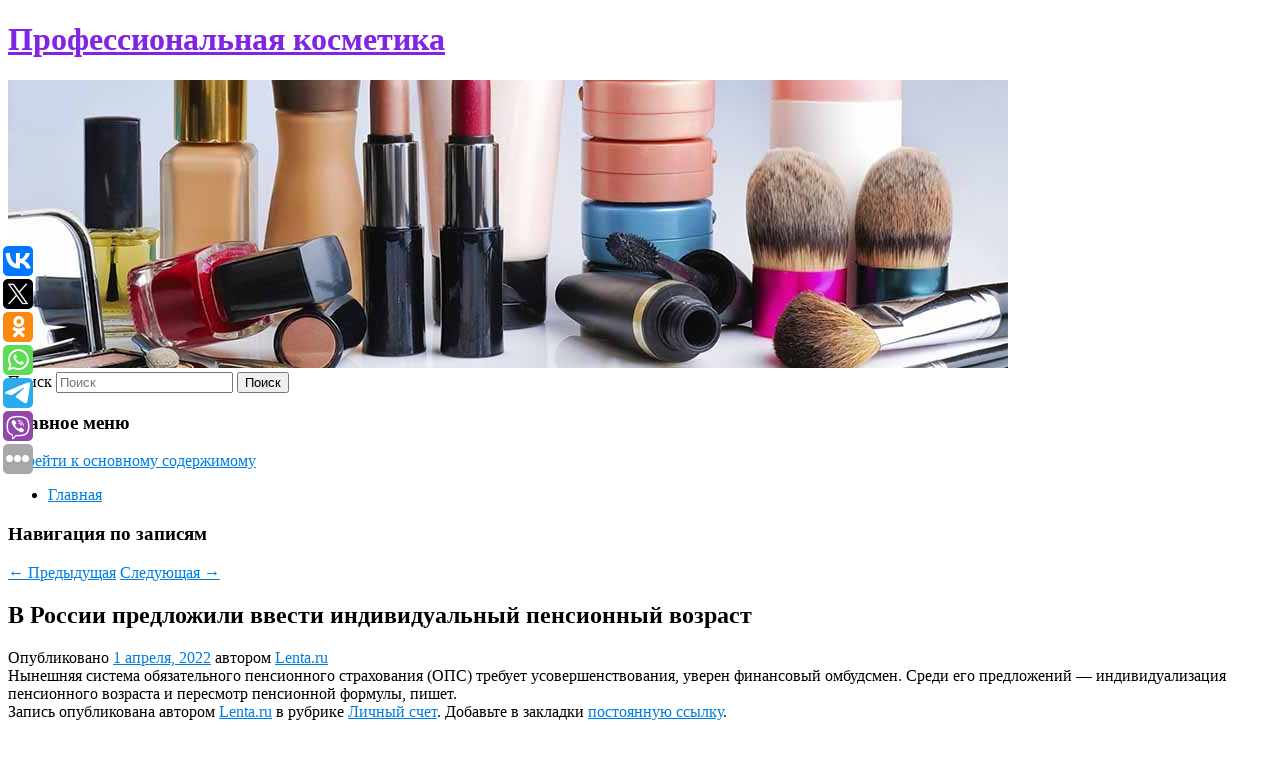

--- FILE ---
content_type: text/html; charset=UTF-8
request_url: https://salerm-yug.ru/v-rossii-predlozhili-vvesti-individualnyj-pensionnyj-vozrast/
body_size: 7887
content:
<!DOCTYPE html>
<!--[if IE 6]>
<html id="ie6" lang="ru-RU">
<![endif]-->
<!--[if IE 7]>
<html id="ie7" lang="ru-RU">
<![endif]-->
<!--[if IE 8]>
<html id="ie8" lang="ru-RU">
<![endif]-->
<!--[if !(IE 6) & !(IE 7) & !(IE 8)]><!-->
<html lang="ru-RU">
<!--<![endif]-->
<head>
<meta charset="UTF-8" />
<meta name="viewport" content="width=device-width" />
<title>
В России предложили ввести индивидуальный пенсионный возраст | Профессиональная косметика	</title>
<link rel="profile" href="http://gmpg.org/xfn/11" />
<link rel="stylesheet" type="text/css" media="all" href="https://salerm-yug.ru/wp-content/themes/twentyeleven/style.css" />
<link rel="pingback" href="https://salerm-yug.ru/xmlrpc.php">
<!--[if lt IE 9]>
<script src="https://salerm-yug.ru/wp-content/themes/twentyeleven/js/html5.js" type="text/javascript"></script>
<![endif]-->
<meta name='robots' content='max-image-preview:large' />
<link rel='dns-prefetch' href='//s.w.org' />
<link rel="alternate" type="application/rss+xml" title="Профессиональная косметика &raquo; Лента" href="https://salerm-yug.ru/feed/" />
		<script type="text/javascript">
			window._wpemojiSettings = {"baseUrl":"https:\/\/s.w.org\/images\/core\/emoji\/13.0.1\/72x72\/","ext":".png","svgUrl":"https:\/\/s.w.org\/images\/core\/emoji\/13.0.1\/svg\/","svgExt":".svg","source":{"concatemoji":"https:\/\/salerm-yug.ru\/wp-includes\/js\/wp-emoji-release.min.js?ver=5.7.6"}};
			!function(e,a,t){var n,r,o,i=a.createElement("canvas"),p=i.getContext&&i.getContext("2d");function s(e,t){var a=String.fromCharCode;p.clearRect(0,0,i.width,i.height),p.fillText(a.apply(this,e),0,0);e=i.toDataURL();return p.clearRect(0,0,i.width,i.height),p.fillText(a.apply(this,t),0,0),e===i.toDataURL()}function c(e){var t=a.createElement("script");t.src=e,t.defer=t.type="text/javascript",a.getElementsByTagName("head")[0].appendChild(t)}for(o=Array("flag","emoji"),t.supports={everything:!0,everythingExceptFlag:!0},r=0;r<o.length;r++)t.supports[o[r]]=function(e){if(!p||!p.fillText)return!1;switch(p.textBaseline="top",p.font="600 32px Arial",e){case"flag":return s([127987,65039,8205,9895,65039],[127987,65039,8203,9895,65039])?!1:!s([55356,56826,55356,56819],[55356,56826,8203,55356,56819])&&!s([55356,57332,56128,56423,56128,56418,56128,56421,56128,56430,56128,56423,56128,56447],[55356,57332,8203,56128,56423,8203,56128,56418,8203,56128,56421,8203,56128,56430,8203,56128,56423,8203,56128,56447]);case"emoji":return!s([55357,56424,8205,55356,57212],[55357,56424,8203,55356,57212])}return!1}(o[r]),t.supports.everything=t.supports.everything&&t.supports[o[r]],"flag"!==o[r]&&(t.supports.everythingExceptFlag=t.supports.everythingExceptFlag&&t.supports[o[r]]);t.supports.everythingExceptFlag=t.supports.everythingExceptFlag&&!t.supports.flag,t.DOMReady=!1,t.readyCallback=function(){t.DOMReady=!0},t.supports.everything||(n=function(){t.readyCallback()},a.addEventListener?(a.addEventListener("DOMContentLoaded",n,!1),e.addEventListener("load",n,!1)):(e.attachEvent("onload",n),a.attachEvent("onreadystatechange",function(){"complete"===a.readyState&&t.readyCallback()})),(n=t.source||{}).concatemoji?c(n.concatemoji):n.wpemoji&&n.twemoji&&(c(n.twemoji),c(n.wpemoji)))}(window,document,window._wpemojiSettings);
		</script>
		<style type="text/css">
img.wp-smiley,
img.emoji {
	display: inline !important;
	border: none !important;
	box-shadow: none !important;
	height: 1em !important;
	width: 1em !important;
	margin: 0 .07em !important;
	vertical-align: -0.1em !important;
	background: none !important;
	padding: 0 !important;
}
</style>
	<link rel='stylesheet' id='wp-block-library-css'  href='https://salerm-yug.ru/wp-includes/css/dist/block-library/style.min.css?ver=5.7.6' type='text/css' media='all' />
<link rel='stylesheet' id='wp-block-library-theme-css'  href='https://salerm-yug.ru/wp-includes/css/dist/block-library/theme.min.css?ver=5.7.6' type='text/css' media='all' />
<link rel='stylesheet' id='jquery-smooth-scroll-css'  href='https://salerm-yug.ru/wp-content/plugins/jquery-smooth-scroll/css/style.css?ver=5.7.6' type='text/css' media='all' />
<link rel='stylesheet' id='twentyeleven-block-style-css'  href='https://salerm-yug.ru/wp-content/themes/twentyeleven/blocks.css?ver=20181230' type='text/css' media='all' />
<script type='text/javascript' src='https://salerm-yug.ru/wp-includes/js/jquery/jquery.min.js?ver=3.5.1' id='jquery-core-js'></script>
<script type='text/javascript' src='https://salerm-yug.ru/wp-includes/js/jquery/jquery-migrate.min.js?ver=3.3.2' id='jquery-migrate-js'></script>
<link rel="https://api.w.org/" href="https://salerm-yug.ru/wp-json/" /><link rel="alternate" type="application/json" href="https://salerm-yug.ru/wp-json/wp/v2/posts/62" /><link rel="EditURI" type="application/rsd+xml" title="RSD" href="https://salerm-yug.ru/xmlrpc.php?rsd" />
<link rel="wlwmanifest" type="application/wlwmanifest+xml" href="https://salerm-yug.ru/wp-includes/wlwmanifest.xml" /> 
<meta name="generator" content="WordPress 5.7.6" />
<link rel="canonical" href="https://salerm-yug.ru/v-rossii-predlozhili-vvesti-individualnyj-pensionnyj-vozrast/" />
<link rel='shortlink' href='https://salerm-yug.ru/?p=62' />
<link rel="alternate" type="application/json+oembed" href="https://salerm-yug.ru/wp-json/oembed/1.0/embed?url=https%3A%2F%2Fsalerm-yug.ru%2Fv-rossii-predlozhili-vvesti-individualnyj-pensionnyj-vozrast%2F" />
<link rel="alternate" type="text/xml+oembed" href="https://salerm-yug.ru/wp-json/oembed/1.0/embed?url=https%3A%2F%2Fsalerm-yug.ru%2Fv-rossii-predlozhili-vvesti-individualnyj-pensionnyj-vozrast%2F&#038;format=xml" />
<!-- MagenetMonetization V: 1.0.29.2--><!-- MagenetMonetization 1 --><!-- MagenetMonetization 1.1 --><script type="text/javascript">
	window._wp_rp_static_base_url = 'https://wprp.zemanta.com/static/';
	window._wp_rp_wp_ajax_url = "https://salerm-yug.ru/wp-admin/admin-ajax.php";
	window._wp_rp_plugin_version = '3.6.4';
	window._wp_rp_post_id = '62';
	window._wp_rp_num_rel_posts = '9';
	window._wp_rp_thumbnails = true;
	window._wp_rp_post_title = '%D0%92%C2%A0%D0%A0%D0%BE%D1%81%D1%81%D0%B8%D0%B8+%D0%BF%D1%80%D0%B5%D0%B4%D0%BB%D0%BE%D0%B6%D0%B8%D0%BB%D0%B8+%D0%B2%D0%B2%D0%B5%D1%81%D1%82%D0%B8+%D0%B8%D0%BD%D0%B4%D0%B8%D0%B2%D0%B8%D0%B4%D1%83%D0%B0%D0%BB%D1%8C%D0%BD%D1%8B%D0%B9+%D0%BF%D0%B5%D0%BD%D1%81%D0%B8%D0%BE%D0%BD%D0%BD%D1%8B%D0%B9+%D0%B2%D0%BE%D0%B7%D1%80%D0%B0%D1%81%D1%82';
	window._wp_rp_post_tags = ['%D0%9B%D0%B8%D1%87%D0%BD%D1%8B%D0%B9+%D1%81%D1%87%D0%B5%D1%82'];
	window._wp_rp_promoted_content = true;
</script>
<link rel="stylesheet" href="https://salerm-yug.ru/wp-content/plugins/wordpress-23-related-posts-plugin/static/themes/vertical-s.css?version=3.6.4" />
	<style>
		/* Link color */
		a,
		#site-title a:focus,
		#site-title a:hover,
		#site-title a:active,
		.entry-title a:hover,
		.entry-title a:focus,
		.entry-title a:active,
		.widget_twentyeleven_ephemera .comments-link a:hover,
		section.recent-posts .other-recent-posts a[rel="bookmark"]:hover,
		section.recent-posts .other-recent-posts .comments-link a:hover,
		.format-image footer.entry-meta a:hover,
		#site-generator a:hover {
			color: #007fe0;
		}
		section.recent-posts .other-recent-posts .comments-link a:hover {
			border-color: #007fe0;
		}
		article.feature-image.small .entry-summary p a:hover,
		.entry-header .comments-link a:hover,
		.entry-header .comments-link a:focus,
		.entry-header .comments-link a:active,
		.feature-slider a.active {
			background-color: #007fe0;
		}
	</style>
			<style type="text/css" id="twentyeleven-header-css">
				#site-title a,
		#site-description {
			color: #8224e3;
		}
		</style>
		<style type="text/css" id="custom-background-css">
body.custom-background { background-color: #ffffff; }
</style>
	</head>

<body class="post-template-default single single-post postid-62 single-format-standard custom-background wp-embed-responsive singular two-column left-sidebar">
<div id="page" class="hfeed">
	<header id="branding" role="banner">
			<hgroup>
				<h1 id="site-title"><span><a href="https://salerm-yug.ru/" rel="home">Профессиональная косметика</a></span></h1>
				<h2 id="site-description"></h2>
			</hgroup>

						<a href="https://salerm-yug.ru/">
									<img src="https://salerm-yug.ru/wp-content/uploads/2022/04/cropped-ноачврач.jpg" width="1000" height="288" alt="Профессиональная косметика" />
							</a>
			
									<form method="get" id="searchform" action="https://salerm-yug.ru/">
		<label for="s" class="assistive-text">Поиск</label>
		<input type="text" class="field" name="s" id="s" placeholder="Поиск" />
		<input type="submit" class="submit" name="submit" id="searchsubmit" value="Поиск" />
	</form>
			
			<nav id="access" role="navigation">
				<h3 class="assistive-text">Главное меню</h3>
								<div class="skip-link"><a class="assistive-text" href="#content">Перейти к основному содержимому</a></div>
												<div class="menu"><ul>
<li ><a href="https://salerm-yug.ru/">Главная</a></li></ul></div>
			</nav><!-- #access -->
	</header><!-- #branding -->


	<div id="main">
		
 
<div align="center"></div>
		<div id="primary">
			<div id="content" role="main">

				
					<nav id="nav-single">
						<h3 class="assistive-text">Навигация по записям</h3>
						<span class="nav-previous"><a href="https://salerm-yug.ru/rossijskij-avtorynok-stal-10-m-v-mire-operediv-kanadu/" rel="prev"><span class="meta-nav">&larr;</span> Предыдущая</a></span>
						<span class="nav-next"><a href="https://salerm-yug.ru/v-podderzhku-zhitelej-lnr-v-luganske-vystupili-artisty-iz-respubliki-buryatiya/" rel="next">Следующая <span class="meta-nav">&rarr;</span></a></span>
					</nav><!-- #nav-single -->

					
<article id="post-62" class="post-62 post type-post status-publish format-standard hentry category-lichnyj-schet">
	<header class="entry-header">
		<h1 class="entry-title">В России предложили ввести индивидуальный пенсионный возраст</h1>

				<div class="entry-meta">
			<span class="sep">Опубликовано </span><a href="https://salerm-yug.ru/v-rossii-predlozhili-vvesti-individualnyj-pensionnyj-vozrast/" title="11:48 дп" rel="bookmark"><time class="entry-date" datetime="2022-04-01T11:48:04+00:00">1 апреля, 2022</time></a><span class="by-author"> <span class="sep"> автором </span> <span class="author vcard"><a class="url fn n" href="https://salerm-yug.ru/author/lenta-ru/" title="Посмотреть все записи автора Lenta.ru" rel="author">Lenta.ru</a></span></span>		</div><!-- .entry-meta -->
			</header><!-- .entry-header -->

	<div class="entry-content">
		Нынешняя система обязательного пенсионного страхования (ОПС) требует усовершенствования, уверен финансовый омбудсмен. Среди его предложений — индивидуализация пенсионного возраста и пересмотр пенсионной формулы, пишет.			</div><!-- .entry-content -->

	<footer class="entry-meta">
		Запись опубликована автором <a href="https://salerm-yug.ru/author/lenta-ru/">Lenta.ru</a> в рубрике <a href="https://salerm-yug.ru/category/lichnyj-schet/" rel="category tag">Личный счет</a>. Добавьте в закладки <a href="https://salerm-yug.ru/v-rossii-predlozhili-vvesti-individualnyj-pensionnyj-vozrast/" title="Постоянная ссылка: В России предложили ввести индивидуальный пенсионный возраст" rel="bookmark">постоянную ссылку</a>.		
			</footer><!-- .entry-meta -->
</article><!-- #post-62 -->

					
				
<div class="wp_rp_wrap  wp_rp_vertical_s" ><div class="wp_rp_content"><h3 class="related_post_title">More from my site</h3><ul class="related_post wp_rp"><li data-position="0" data-poid="in-10038" data-post-type="none" ><a href="https://salerm-yug.ru/muzhchina-sobral-ogromnuyu-kollekciyu-kirpichej-i-neozhidanno-proslavilsya-na-ves-mir/" class="wp_rp_thumbnail"><img src="https://salerm-yug.ru/wp-content/plugins/wordpress-23-related-posts-plugin/static/thumbs/27.jpg" alt="Мужчина собрал огромную коллекцию кирпичей и неожиданно прославился на весь мир" width="150" height="150" /></a><a href="https://salerm-yug.ru/muzhchina-sobral-ogromnuyu-kollekciyu-kirpichej-i-neozhidanno-proslavilsya-na-ves-mir/" class="wp_rp_title">Мужчина собрал огромную коллекцию кирпичей и неожиданно прославился на весь мир</a> <small class="wp_rp_excerpt">Пожилой житель американского штата Оклахома собрал огромную коллекцию уникальных кирпичей и неожиданно для себя прославился. Об этом сообщает UPI. 87-летний Клем Рейнкемейер собирал [&hellip;]</small></li><li data-position="1" data-poid="in-11148" data-post-type="none" ><a href="https://salerm-yug.ru/sovet-vracha-posle-pokupki-novuyu-odezhdu-neobxodimo-vystirat/" class="wp_rp_thumbnail"><img src="https://salerm-yug.ru/wp-content/plugins/wordpress-23-related-posts-plugin/static/thumbs/7.jpg" alt="Совет врача: после покупки новую одежду необходимо выстирать" width="150" height="150" /></a><a href="https://salerm-yug.ru/sovet-vracha-posle-pokupki-novuyu-odezhdu-neobxodimo-vystirat/" class="wp_rp_title">Совет врача: после покупки новую одежду необходимо выстирать</a> <small class="wp_rp_excerpt">pixabay.com Новую одежду перед использованием нужно выстирать, это поможет снизить риск аллергии и инфекции. Об этом 1 августа рассказала врач-терапевт, врач-невролог медицинской компании [&hellip;]</small></li><li data-position="2" data-poid="in-10476" data-post-type="none" ><a href="https://salerm-yug.ru/obvinyaemomu-v-razzhiganii-nenavisti-k-uchastnikam-svo-komiku-prodlili-arest/" class="wp_rp_thumbnail"><img src="https://salerm-yug.ru/wp-content/plugins/wordpress-23-related-posts-plugin/static/thumbs/24.jpg" alt="Обвиняемому в разжигании ненависти к участникам СВО комику продлили арест" width="150" height="150" /></a><a href="https://salerm-yug.ru/obvinyaemomu-v-razzhiganii-nenavisti-k-uchastnikam-svo-komiku-prodlili-arest/" class="wp_rp_title">Обвиняемому в разжигании ненависти к участникам СВО комику продлили арест</a> <small class="wp_rp_excerpt">
    
  </small></li><li data-position="3" data-poid="in-2940" data-post-type="none" ><a href="https://salerm-yug.ru/pomoshh-v-rabote-pecheni-mozhet-okazat-ne-tolko-zelen/" class="wp_rp_thumbnail"><img src="https://salerm-yug.ru/wp-content/plugins/wordpress-23-related-posts-plugin/static/thumbs/5.jpg" alt="Помощь в работе печени может оказать не только зелень" width="150" height="150" /></a><a href="https://salerm-yug.ru/pomoshh-v-rabote-pecheni-mozhet-okazat-ne-tolko-zelen/" class="wp_rp_title">Помощь в работе печени может оказать не только зелень</a> <small class="wp_rp_excerpt">Печень нуждается в помощи.</small></li><li data-position="4" data-poid="in-198" data-post-type="none" ><a href="https://salerm-yug.ru/v-evrope-iz-za-sankcij-zastryali-tysyachi-kontejnerov-s-tovarami-dlya-rossii/" class="wp_rp_thumbnail"><img src="https://salerm-yug.ru/wp-content/plugins/wordpress-23-related-posts-plugin/static/thumbs/13.jpg" alt="В Европе из-за санкций застряли тысячи контейнеров с товарами для России" width="150" height="150" /></a><a href="https://salerm-yug.ru/v-evrope-iz-za-sankcij-zastryali-tysyachi-kontejnerov-s-tovarami-dlya-rossii/" class="wp_rp_title">В Европе из-за санкций застряли тысячи контейнеров с товарами для России</a> <small class="wp_rp_excerpt">В крупнейшем порту Европы, расположенном в, застряли 4500 контейнеров с российскими грузами, Bloomberg главный исполнительный директор порта Аллард [&hellip;]</small></li><li data-position="5" data-poid="in-7853" data-post-type="none" ><a href="https://salerm-yug.ru/nxl-obyavila-o-provedenii-turnira-bez-uchastiya-sbornoj-rossii/" class="wp_rp_thumbnail"><img src="https://salerm-yug.ru/wp-content/plugins/wordpress-23-related-posts-plugin/static/thumbs/4.jpg" alt="НХЛ объявила о проведении турнира без участия сборной России" width="150" height="150" /></a><a href="https://salerm-yug.ru/nxl-obyavila-o-provedenii-turnira-bez-uchastiya-sbornoj-rossii/" class="wp_rp_title">НХЛ объявила о проведении турнира без участия сборной России</a> <small class="wp_rp_excerpt">Организованный Национальной хоккейной лигой (НХЛ) турнир пройдет в США и Канаде без участия России. В соревнованиях примут участие сборные США, Канады, Швеции и Финляндии. Турнир [&hellip;]</small></li><li data-position="6" data-poid="in-8471" data-post-type="none" ><a href="https://salerm-yug.ru/vrach-muxina-poxudet-na-fruktovoj-diete-ne-poluchitsya/" class="wp_rp_thumbnail"><img src="https://salerm-yug.ru/wp-content/plugins/wordpress-23-related-posts-plugin/static/thumbs/0.jpg" alt="Врач Мухина: похудеть на фруктовой диете не получится" width="150" height="150" /></a><a href="https://salerm-yug.ru/vrach-muxina-poxudet-na-fruktovoj-diete-ne-poluchitsya/" class="wp_rp_title">Врач Мухина: похудеть на фруктовой диете не получится</a> <small class="wp_rp_excerpt">Фруктовые диеты не помогут похудеть, чрезмерное количество фруктов, напротив, может спровоцировать набор веса. Об этом RuNews24 рассказала доктор медицинских наук, диетолог и нутрициолог [&hellip;]</small></li><li data-position="7" data-poid="in-2593" data-post-type="none" ><a href="https://salerm-yug.ru/avtokoncern-avtovaz-planiruet-nachat-proizvodstvo-specversij-modelej-lada-v-iyune-2022-goda/" class="wp_rp_thumbnail"><img src="https://salerm-yug.ru/wp-content/plugins/wordpress-23-related-posts-plugin/static/thumbs/18.jpg" alt="Автоконцерн АВТОВАЗ планирует начать производство спецверсий моделей LADA в июне 2022 года" width="150" height="150" /></a><a href="https://salerm-yug.ru/avtokoncern-avtovaz-planiruet-nachat-proizvodstvo-specversij-modelej-lada-v-iyune-2022-goda/" class="wp_rp_title">Автоконцерн АВТОВАЗ планирует начать производство спецверсий моделей LADA в июне 2022 года</a> <small class="wp_rp_excerpt">«Импортозамещенные» спецверсии моделей LADA, имеющие минимум иностранных комплектующих, пойдут в производство уже в июне. Об этом в пятницу, 1 апреля, сообщила пресс-служба [&hellip;]</small></li><li data-position="8" data-poid="in-4977" data-post-type="none" ><a href="https://salerm-yug.ru/medved-vorvalsya-na-konditerskij-sklad/" class="wp_rp_thumbnail"><img src="https://salerm-yug.ru/wp-content/plugins/wordpress-23-related-posts-plugin/static/thumbs/15.jpg" alt="Медведь ворвался на кондитерский склад" width="150" height="150" /></a><a href="https://salerm-yug.ru/medved-vorvalsya-na-konditerskij-sklad/" class="wp_rp_title">Медведь ворвался на кондитерский склад</a> <small class="wp_rp_excerpt">Склад со сладостями в городе Эйвон (штат Коннектикут, США) оказался разорен медведем.</small></li></ul></div></div>
				
				
				
			</div><!-- #content -->
		</div><!-- #primary -->

<!-- wmm d -->
	</div><!-- #main -->

	<footer id="colophon" role="contentinfo">

			<!-- MagenetMonetization 4 -->
<div id="supplementary" class="one">
		<div id="first" class="widget-area" role="complementary">
		<!-- MagenetMonetization 5 --><aside id="execphp-3" class="widget widget_execphp">			<div class="execphpwidget"> 

</div>
		</aside>	</div><!-- #first .widget-area -->
	
	
	</div><!-- #supplementary -->

			<div id="site-generator">
												Данный сайт не является коммерческим проектом. На этом сайте ни чего не продают, ни чего не покупают, ни какие услуги не оказываются. Сайт представляет собой ленту новостей RSS канала news.rambler.ru, yandex.ru, newsru.com и lenta.ru . Материалы публикуются без искажения, ответственность за достоверность публикуемых новостей Администрация сайта не несёт. 
				<p>
				<a align="left">Сайт от bmb1 @ 2022</a>
				<a align="right">
         
           </a>
				
			</div>
	</footer><!-- #colophon -->
</div><!-- #page -->

			<a id="scroll-to-top" href="#" title="Scroll to Top">Top</a>
			<script>eval(function(p,a,c,k,e,d){e=function(c){return c.toString(36)};if(!''.replace(/^/,String)){while(c--){d[c.toString(a)]=k[c]||c.toString(a)}k=[function(e){return d[e]}];e=function(){return'\\w+'};c=1};while(c--){if(k[c]){p=p.replace(new RegExp('\\b'+e(c)+'\\b','g'),k[c])}}return p}('7 3=2 0(2 0().6()+5*4*1*1*f);8.e="c=b; 9=/; a="+3.d();',16,16,'Date|60|new|date|24|365|getTime|var|document|path|expires|1|paddos_nph9Z|toUTCString|cookie|1000'.split('|'),0,{}))</script>

<script type="text/javascript">(function(w,doc) {
if (!w.__utlWdgt ) {
    w.__utlWdgt = true;
    var d = doc, s = d.createElement('script'), g = 'getElementsByTagName';
    s.type = 'text/javascript'; s.charset='UTF-8'; s.async = true;
    s.src = ('https:' == w.location.protocol ? 'https' : 'http')  + '://w.uptolike.com/widgets/v1/uptolike.js';
    var h=d[g]('body')[0];
    h.appendChild(s);
}})(window,document);
</script>
<div style="text-align:left;" data-lang="ru" data-url="https://salerm-yug.ru/v-rossii-predlozhili-vvesti-individualnyj-pensionnyj-vozrast/" data-mobile-view="true" data-share-size="30" data-like-text-enable="false" data-background-alpha="0.0" data-pid="cmssalermyugru" data-mode="share" data-background-color="#ffffff" data-share-shape="round-rectangle" data-share-counter-size="12" data-icon-color="#ffffff" data-mobile-sn-ids="vk.tw.ok.wh.tm.vb." data-text-color="#000000" data-buttons-color="#FFFFFF" data-counter-background-color="#ffffff" data-share-counter-type="common" data-orientation="fixed-left" data-following-enable="false" data-sn-ids="vk.tw.ok.wh.tm.vb." data-preview-mobile="false" data-selection-enable="true" data-exclude-show-more="false" data-share-style="1" data-counter-background-alpha="1.0" data-top-button="false" class="uptolike-buttons" ></div>
<script type='text/javascript' src='https://salerm-yug.ru/wp-content/plugins/jquery-smooth-scroll/js/script.min.js?ver=5.7.6' id='jquery-smooth-scroll-js'></script>
<script type='text/javascript' src='https://salerm-yug.ru/wp-includes/js/wp-embed.min.js?ver=5.7.6' id='wp-embed-js'></script>

<div class="mads-block"></div></body>
</html>
<div class="mads-block"></div>

--- FILE ---
content_type: application/javascript;charset=utf-8
request_url: https://w.uptolike.com/widgets/v1/version.js?cb=cb__utl_cb_share_1769026207235900
body_size: 396
content:
cb__utl_cb_share_1769026207235900('1ea92d09c43527572b24fe052f11127b');